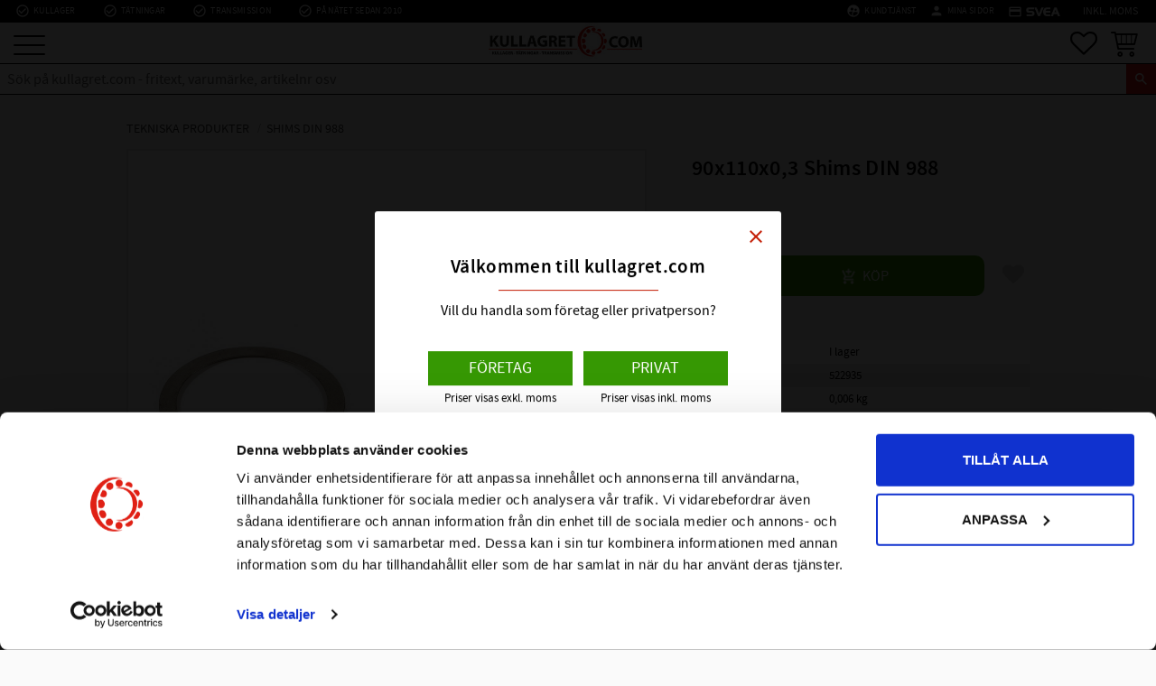

--- FILE ---
content_type: text/html; charset=UTF-8
request_url: https://www.kullagret.com/product/90-x-110-x-03-shims
body_size: 16068
content:
<!DOCTYPE html>
<html
     id="product-page"    class="no-js customer-accounts-enabled has-favorite-cart pricelist-2 incl-vat product-page product-8987 product-page-with-photoswipe category-1766 root-category-285 theme-color-scheme-0 theme-background-pattern-0"
    lang="sv"
    dir="ltr"
    data-country="SE"
    data-currency="SEK"
>

    <head>
        <meta charset="UTF-8" />
        <title>90x110x0,3 Shims DIN 988</title>
                    <meta name="description" content="( d )&amp;nbsp;INNERDIAMETER:
	
	90mm
	


	( D )&amp;nbsp;YTTERDIAMETER:
	
	110mm
	


	( s )&amp;nbsp;TJOCKLEK:
	
	0,3mm
	


	SHIMS DIN KLASS:
	
	DIN..." />
                <meta name="viewport" content="width=device-width, initial-scale=1" />
        
                            <link rel="shortcut icon" href="https://cdn.starwebserver.se/shops/kullagret/files/kullagret-weblasare.ico?_=1571991683" />
        
                                    <link rel="canonical" href="https://www.kullagret.com/product/90-x-110-x-03-shims" />
        
                        
        
                    <script type="application/ld+json">
                [{"@id":"https:\/\/www.kullagret.com\/product\/90-x-110-x-03-shims","@context":"http:\/\/schema.org\/","name":"90x110x0,3 Shims DIN 988","description":"","image":["https:\/\/cdn.starwebserver.se\/shops\/kullagret\/files\/shims-din988-kullagret-2018.jpg"],"@type":"Product","sku":"522935","offers":{"@type":"Offer","price":"11","priceCurrency":"SEK","availability":"http:\/\/schema.org\/InStock","url":"https:\/\/www.kullagret.com\/product\/90-x-110-x-03-shims","itemCondition":"http:\/\/schema.org\/NewCondition"}}]            </script>
                    <script type="application/ld+json">
                [{"@context":"https:\/\/schema.org","@type":"BreadcrumbList","itemListElement":[{"@type":"ListItem","position":1,"name":"Tekniska Produkter","item":"https:\/\/www.kullagret.com\/category\/tekniska-produkter"},{"@type":"ListItem","position":2,"name":"Shims DIN 988","item":"https:\/\/www.kullagret.com\/category\/shims"}]}]            </script>
        
                        
                <link rel="stylesheet" href="https://cdn.starwebserver.se/61990/css/shop/shop.combined.min.css" />
                                            <link rel="stylesheet" href="https://cdn.starwebserver.se/61990/css/shop/related-products-popup.min.css" />
                                            <meta name="google-site-verification" content="q8E_iqsWuy_EWpQXxZBPSJ5qn-U28mz0QXPKsY1YXh0" />
<link href="https://fonts.googleapis.com/icon?family=Material+Icons" rel="stylesheet">
<meta name="viewport" content="initial-scale=1, viewport-fit=cover">
<link href="https://fonts.googleapis.com/css?family=Fira+Sans+Condensed:400,600|Fira+Sans:400,600">
<link href="https://fonts.googleapis.com/css?family=Roboto|Zeyada" rel="stylesheet">

        
                            <link rel="stylesheet" href="https://cdn.starwebserver.se/61990/themes/william/css/theme-plugins.combined.min.css" />
                    <link rel="stylesheet" href="https://cdn.starwebserver.se/61990/themes/william/css/theme.min.css" />
        
                    <link rel="stylesheet" href="https://cdn.starwebserver.se/shops/kullagret/themes/william/css/shop-custom.min.css?_=1765202572" />
        
                <link href="https://fonts.googleapis.com/icon?family=Material+Icons" rel="stylesheet">

                <script>
            var docElement = document.documentElement;
            docElement.className = docElement.className.replace('no-js', 'js');
            eval(decodeURIComponent(Array.prototype.map.call(atob('dmFyIGQ9J3d3dy5rdWxsYWdyZXQuY29tJzt2YXIgZT0nd3d3Lmt1bGxhZ3JldC5jb20nO2lmKHdpbmRvdy5sb2NhdGlvbi5ob3N0bmFtZSAhPSBkICYmIHdpbmRvdy5sb2NhdGlvbi5ob3N0bmFtZSAhPSBlKXt3aW5kb3cubG9jYXRpb249J2h0dHA6Ly8nK2Q7fQ=='), function(c) {
                    return '%' + ('00' + c.charCodeAt(0).toString(16)).slice(-2)
                }).join('')));        </script>

                                            <meta property="og:site_name" content="Kullagret.com | Kullagret Sweden AB" />
                                                <meta property="og:type" content="product" />
                                                <meta property="og:locale" content="sv_SE" />
                                                <meta property="og:title" content="90x110x0,3 Shims DIN 988" />
                                                <meta property="og:url" content="https://www.kullagret.com/product/90-x-110-x-03-shims" />
                                                <meta property="og:description" content="( d )&amp;nbsp;INNERDIAMETER:
	
	90mm
	


	( D )&amp;nbsp;YTTERDIAMETER:
	
	110mm
	


	( s )&amp;nbsp;TJOCKLEK:
	
	0,3mm
	


	SHIMS DIN KLASS:
	
	DIN..." />
                                                <meta property="og:image" content="https://cdn.starwebserver.se/shops/kullagret/files/cache/shims-din988-kullagret-2018_grande.jpg?_=1529523746" />
                            <meta name="sws:no-image-url" content="https://cdn.starwebserver.se/img/no-image.png" />

                    <script>
                !function(f,b,e,v,n,t,s)
                {if(f.fbq)return;n=f.fbq=function(){n.callMethod?
                n.callMethod.apply(n,arguments):n.queue.push(arguments)};
                if(!f._fbq)f._fbq=n;n.push=n;n.loaded=!0;n.version='2.0';
                n.queue=[];t=b.createElement(e);t.async=!0;
                t.src=v;s=b.getElementsByTagName(e)[0];
                s.parentNode.insertBefore(t,s)}(window, document,'script',
                'https://connect.facebook.net/en_US/fbevents.js');
                fbq('init', '311243250961535');
                fbq('track', 'PageView', null, {eventID: '69709d46ed6e30.98189187'});
            </script>
            <noscript><img height="1" width="1" style="display:none"
                src="https://www.facebook.com/tr?id=311243250961535&ev=PageView&noscript=1"
            /></noscript>
        
        
        
        <script>
            var ecommerceContainerIdToProducts = {};

                      
                            
                                    window.dataLayer = window.dataLayer || [];
                    dataLayer.push({ecommerce: null});
                    dataLayer.push(
                        {event: 'view_item', ecommerce: {"currency":"SEK","value":11,"items":[{"item_id":"522935","item_name":"90x110x0,3 Shims DIN 988","currency":"SEK","price":11,"quantity":1,"item_category":"Shims DIN 988"}]}}
                    );
                                            
                                    window.dataLayer = window.dataLayer || [];
                    dataLayer.push({ecommerce: null});
                    dataLayer.push(
                        {event: 'view_item_list', ecommerce: {"item_list_id":"PDPRelatedProducts","item_list_name":"PDP Related products","items":[]}}
                    );
                            
            // use Object.assign to cast empty array to object
            ecommerceContainerIdToProducts = Object.assign({}, {"pdp":{"522935":{"item_id":"522935","item_name":"90x110x0,3 Shims DIN 988","currency":"SEK","price":11,"quantity":1,"item_category":"Shims DIN 988"}},"PDPRelatedProducts":[]});
                </script>

                                    <script>
                    window.dataLayer = window.dataLayer || [];
                    dataLayer.push(
                        {"productId":"522935","currency":"SEK","productPrice":"11"}                    );
                </script>
                        <script>(function(w,d,s,l,i){w[l]=w[l]||[];w[l].push({'gtm.start':
                        new Date().getTime(),event:'gtm.js'});var f=d.getElementsByTagName(s)[0],
                    j=d.createElement(s),dl=l!='dataLayer'?'&l='+l:'';j.async=true;j.src=
                    'https://www.googletagmanager.com/gtm.js?id='+i+dl;f.parentNode.insertBefore(j,f);
                })(window,document,'script','dataLayer','GTM-M9V8M4RH');
            </script>
        
            </head>
    <body>
    
                <noscript><iframe src="https://www.googletagmanager.com/ns.html?id=GTM-M9V8M4RH"
                              height="0" width="0" style="display:none;visibility:hidden"></iframe>
            </noscript>
        
        
                                <div id="page-container">

    <header id="site-header" class="site-header">
        <div class="wrapper site-header-wrapper">
            <div class="content site-header-content">

                <div class="header-items">
                    <div class="header-item header-item-1 region header-region header-region-1 has-ace-text-block has-vat-selector-block" data-region="headerTop" ><div class="block ace-text-block block-332">
    <!-- Meta Pixel Code -->
<script>
!function(f,b,e,v,n,t,s)
{if(f.fbq)return;n=f.fbq=function(){n.callMethod?
n.callMethod.apply(n,arguments):n.queue.push(arguments)};
if(!f._fbq)f._fbq=n;n.push=n;n.loaded=!0;n.version='2.0';
n.queue=[];t=b.createElement(e);t.async=!0;
t.src=v;s=b.getElementsByTagName(e)[0];
s.parentNode.insertBefore(t,s)}(window, document,'script',
'https://connect.facebook.net/en_US/fbevents.js');
fbq('init', '840814891133678');
fbq('track', 'PageView');
</script>
<noscript><img height="1" width="1" style="display:none"
src="https://www.facebook.com/tr?id=840814891133678&ev=PageView&noscript=1"
/></noscript>
<!-- End Meta Pixel Code -->
</div>
<div class="block ace-text-block block-243 uspar">
    <li class="del-av-ssk"><i class="material-icons">check_circle_outline</i>KULLAGER</li>
<li class="del-av-ssk"><i class="material-icons">check_circle_outline</i>TÄTNINGAR</li>
<li class="del-av-ssk"><i class="material-icons">check_circle_outline</i>Transmission</li>
<li class="del-av-ssk"><i class="material-icons">check_circle_outline</i>På nätet sedan 2010</li>


</div>
<div class="block ace-text-block block-244 info-right-menu">
    <li class="kundtjanst"><i class="material-icons">supervised_user_circle</i><a href="/customer-service">Kundtjänst</a></li>
<li class="minasidor"><i class="material-icons">person</i><a href="/customer">mina sidor</a></li>
<li class="svea"><i class="material-icons">credit_card</i><img src="https://cdn.starwebserver.se/shops/kullagret/files/svea-ekonomi-small-ikon.png?_
=1580376695">
<!--<li <i class="material-icons">euro_symbol</i></li>-->

</div>
    <div class="block vat-selector-block block-124">
        <p>
            Priser visas <a href="/index/set-selection?pricesInclVat=0&amp;redirectUrl=%2Fproduct%2F90-x-110-x-03-shims" rel="nofollow" data-replace-current-url>inkl. moms</a>        </p>
    </div>
</div>
                    <div class="header-item header-item-2">
                        <a href="https://www.kullagret.com" id="home"><img id="shop-logo" src="https://cdn.starwebserver.se/shops/kullagret/files/kullagret-logga-2022-toppen-1.jpg?_=1643091300" alt="Kullagret.com | Kullagret Sweden AB" width="305" height="74" /></a>
                        <div class="region header-region header-region-2 has-category-tree-block" data-region="headerMiddle" >
<nav class="block category-tree-block block-126 menu-block-with-mega-dropdown-menu category-tree-menu category-menu-block menu-block category" aria-label="Kategoriträd">

    
    <ul class="menu menu-level-1 category-menu" role="menubar">
                    <li class="menu-item menu-item-115 menu-level-1-item has-children menu-item-has-children"
                    data-level="1" role="none"
                >
                    <a href="/category/kullager"
                        data-id="115"
                        data-level="1"
                        class="menu-title menu-title-115 category-node menu-level-1-title has-children menu-title-has-children open-page"
                        title="KULLAGER"
                        role="menuitem"
                        aria-haspopup="true" aria-expanded="false"
                    >KULLAGER</a>
        
                    <span class="toggle-static-child-menu toggle-child-menu" role="button" tabindex="0" aria-label="Visa underkategorier"></span>
        
                    <span class="toggle-static-child-menu toggle-child-menu" role="button" tabindex="0" aria-label="Visa underkategorier" aria-expanded="false"></span>
                </li>
                <li class="menu-item menu-item-117 menu-level-1-item has-children menu-item-has-children"
                    data-level="1" role="none"
                >
                    <a href="/category/tatningar"
                        data-id="117"
                        data-level="1"
                        class="menu-title menu-title-117 category-node menu-level-1-title has-children menu-title-has-children open-page"
                        title="TÄTNINGAR"
                        role="menuitem"
                        aria-haspopup="true" aria-expanded="false"
                    >TÄTNINGAR</a>
        
                    <span class="toggle-static-child-menu toggle-child-menu" role="button" tabindex="0" aria-label="Visa underkategorier"></span>
        
                    <span class="toggle-static-child-menu toggle-child-menu" role="button" tabindex="0" aria-label="Visa underkategorier" aria-expanded="false"></span>
                </li>
                <li class="menu-item menu-item-2489 menu-level-1-item has-children menu-item-has-children"
                    data-level="1" role="none"
                >
                    <a href="/category/transmission"
                        data-id="2489"
                        data-level="1"
                        class="menu-title menu-title-2489 category-node menu-level-1-title has-children menu-title-has-children open-page"
                        title="Transmission"
                        role="menuitem"
                        aria-haspopup="true" aria-expanded="false"
                    >Transmission</a>
        
                    <span class="toggle-static-child-menu toggle-child-menu" role="button" tabindex="0" aria-label="Visa underkategorier"></span>
        
                    <span class="toggle-static-child-menu toggle-child-menu" role="button" tabindex="0" aria-label="Visa underkategorier" aria-expanded="false"></span>
                </li>
                <li class="menu-item menu-item-2123 menu-level-1-item has-children menu-item-has-children"
                    data-level="1" role="none"
                >
                    <a href="/category/fordonstillbehor"
                        data-id="2123"
                        data-level="1"
                        class="menu-title menu-title-2123 category-node menu-level-1-title has-children menu-title-has-children open-page"
                        title="Fordonstillbehör"
                        role="menuitem"
                        aria-haspopup="true" aria-expanded="false"
                    >Fordonstillbehör</a>
        
                    <span class="toggle-static-child-menu toggle-child-menu" role="button" tabindex="0" aria-label="Visa underkategorier"></span>
        
                    <span class="toggle-static-child-menu toggle-child-menu" role="button" tabindex="0" aria-label="Visa underkategorier" aria-expanded="false"></span>
                </li>
                <li class="menu-item menu-item-165 menu-level-1-item has-children menu-item-has-children"
                    data-level="1" role="none"
                >
                    <a href="/category/kemiska-produkter"
                        data-id="165"
                        data-level="1"
                        class="menu-title menu-title-165 category-node menu-level-1-title has-children menu-title-has-children open-page"
                        title="Kemiska Produkter"
                        role="menuitem"
                        aria-haspopup="true" aria-expanded="false"
                    >Kemiska Produkter</a>
        
                    <span class="toggle-static-child-menu toggle-child-menu" role="button" tabindex="0" aria-label="Visa underkategorier"></span>
        
                    <span class="toggle-static-child-menu toggle-child-menu" role="button" tabindex="0" aria-label="Visa underkategorier" aria-expanded="false"></span>
                </li>
                <li class="menu-item menu-item-3731 menu-level-1-item has-children menu-item-has-children"
                    data-level="1" role="none"
                >
                    <a href="/category/skruvar"
                        data-id="3731"
                        data-level="1"
                        class="menu-title menu-title-3731 category-node menu-level-1-title has-children menu-title-has-children open-page"
                        title="Skruvar"
                        role="menuitem"
                        aria-haspopup="true" aria-expanded="false"
                    >Skruvar</a>
        
                    <span class="toggle-static-child-menu toggle-child-menu" role="button" tabindex="0" aria-label="Visa underkategorier"></span>
        
                    <span class="toggle-static-child-menu toggle-child-menu" role="button" tabindex="0" aria-label="Visa underkategorier" aria-expanded="false"></span>
                </li>
                <li class="menu-item menu-item-285 menu-level-1-item has-children menu-item-has-children"
                    data-level="1" role="none"
                >
                    <a href="/category/tekniska-produkter"
                        data-id="285"
                        data-level="1"
                        class="menu-title menu-title-285 category-node menu-level-1-title has-children menu-title-has-children open-page"
                        title="Tekniska Produkter"
                        role="menuitem"
                        aria-haspopup="true" aria-expanded="false"
                    >Tekniska Produkter</a>
        
                    <span class="toggle-static-child-menu toggle-child-menu" role="button" tabindex="0" aria-label="Visa underkategorier"></span>
        
                    <span class="toggle-static-child-menu toggle-child-menu" role="button" tabindex="0" aria-label="Visa underkategorier" aria-expanded="false"></span>
                </li>
                <li class="menu-item menu-item-1849 menu-level-1-item has-children menu-item-has-children"
                    data-level="1" role="none"
                >
                    <a href="/category/varumarken"
                        data-id="1849"
                        data-level="1"
                        class="menu-title menu-title-1849 category-node menu-level-1-title has-children menu-title-has-children open-page"
                        title="Varumärken"
                        role="menuitem"
                        aria-haspopup="true" aria-expanded="false"
                    >Varumärken</a>
        
                    <span class="toggle-static-child-menu toggle-child-menu" role="button" tabindex="0" aria-label="Visa underkategorier"></span>
        
                    <span class="toggle-static-child-menu toggle-child-menu" role="button" tabindex="0" aria-label="Visa underkategorier" aria-expanded="false"></span>
                </li>
                <li class="menu-item menu-item-3276 menu-level-1-item has-children menu-item-has-children"
                    data-level="1" role="none"
                >
                    <a href="/category/handskar"
                        data-id="3276"
                        data-level="1"
                        class="menu-title menu-title-3276 category-node menu-level-1-title has-children menu-title-has-children open-page"
                        title="Handskar"
                        role="menuitem"
                        aria-haspopup="true" aria-expanded="false"
                    >Handskar</a>
        
                    <span class="toggle-static-child-menu toggle-child-menu" role="button" tabindex="0" aria-label="Visa underkategorier"></span>
        
                    <span class="toggle-static-child-menu toggle-child-menu" role="button" tabindex="0" aria-label="Visa underkategorier" aria-expanded="false"></span>
                </li>
        </ul>
</nav>

        <script type="text/x-mustache" id="categoriesPartialTmpl">
    {{#nodes}}
        <li class="menu-item menu-item-{{id}} menu-level-{{menuLevel}}-item{{#isOpen}} menu-item-has-children-loaded current-menu-ancestor open{{/isOpen}}{{#selected}} selected{{/selected}}{{^hasChildren}} no-children{{/hasChildren}}{{#hasChildren}} has-children menu-item-has-children{{/hasChildren}}{{^openPage}} menu-item-has-title-without-link{{/openPage}}"
            data-level="{{menuLevel}}" role="none"
        >
            <a {{#openPage}}href="{{shopUrl}}"{{/openPage}}
                data-id="{{id}}"
                data-level="{{menuLevel}}"
                class="menu-title menu-title-{{id}} category-node menu-level-{{menuLevel}}-title{{^hasChildren}} no-children{{/hasChildren}}{{#hasChildren}} has-children menu-title-has-children{{/hasChildren}}{{^openPage}} load-tree{{/openPage}}{{#openPage}} open-page{{/openPage}}{{#isOpen}} open{{/isOpen}}{{#selected}} selected{{/selected}}"
                title="{{name}}"
                role="menuitem"
                {{#hasChildren}}aria-haspopup="true" aria-expanded="{{#isOpen}}true{{/isOpen}}{{^isOpen}}false{{/isOpen}}"{{/hasChildren}}
            >{{name}}</a>

            {{#hasChildren}}<span class="toggle-static-child-menu toggle-child-menu" role="button" tabindex="0" aria-label="Visa underkategorier"></span>{{/hasChildren}}

            {{#isOpen}}
                <ul class="menu menu-level-{{menuNextLevel}}" data-level="{{menuNextLevel}}" role="menu" aria-label="Underkategorier">
                    {{>categoriesPartial}}
                </ul>
            {{/isOpen}}
            {{#hasChildren}}<span class="toggle-static-child-menu toggle-child-menu" role="button" tabindex="0" aria-label="Visa underkategorier" aria-expanded="{{#isOpen}}true{{/isOpen}}{{^isOpen}}false{{/isOpen}}"></span>{{/hasChildren}}
        </li>
    {{/nodes}}
</script>
    <script type="text/x-mustache" id="rootCategoriesTmpl">
        {{>categoriesPartial}}
    </script>
</div>
                    </div>
                    <div class="header-item header-item-3 region header-region header-region-3 has-cart-block has-search-block" data-region="header" >    <div class="block favorite-cart-block block-127 favorite-cart-block-with-off-canvas">
        <div class="favorite block open-off-canvas-favorites" role="button" tabindex="0" aria-label="Favoriter">
            <div class="favorite-wrap">
                <span class="favorite-title visually-hidden">Favoriter</span>
                <span class="favorite-item-count quantity">
                    <span class="favorite-items-count-label visually-hidden">Antal favoriter: </span>
                    <span class="number"></span>
                </span>
            </div>
        </div>
                <div class="favorite-cart block open-off-canvas-products">
            <div class="cart-wrap">
                <div class="header favorite-cart-header" href="/checkout" role="button" tabindex="0" aria-label="Kundvagn">
                    <span class="favorite-cart-title visually-hidden">Kundvagn</span>
                    <span class="product-item-count quantity">
                        <span class="cart-items-count-label visually-hidden">Antal produkter: </span>
                        <span class="number"></span>
                    </span>
                    <span class="favorite-cart-icon" aria-hidden="true"></span>
                </div>
            </div>
            <span class="cart-item-total-price quantity hide">
                <span class="number"></span>
            </span>
        </div>
            </div> <!-- /.favorite-cart-block -->
<div class="block search-block block-245 slidein-objekt">
    <h3>Sök</h3>
    <div class="content">
        <form action="/search" method="get">
            <div class="field-wrap search-type required">
                <label for="search-field-block-245" class="caption"><span>Sök produkter & kategorier</span></label>
                <div class="control">
                    <input type="search" name="q" id="search-field-block-245" class="autocomplete" value="" placeholder="Sök" data-text-header="Produkter" data-text-link="Visa alla" aria-label="Sök produkter &amp; kategorier" />
                </div>
            </div>
            <button type="submit" aria-label="Sök"><span aria-hidden="true">Sök</span></button>
        </form>
    </div>
</div></div>
                </div>

            </div><!-- .content -->
        </div><!-- .wrapper -->
    </header><!-- #site-header -->

    <div id="content" class="site-content">

        <main id="main-content" aria-label="Huvudinnehåll" >

            <article class="region has-related-products-legacy-block has-product-block has-ace-text-block" data-region="0" >
    <!-- This view is required by 'relatedProductsLegacy'-block-->

    <div aria-live="polite" aria-atomic="true" class="visually-hidden favorite-status-announcer"></div>
    <div id="product-page-main-container" class="block product-block block-14">

        <script type="text/x-mustache" id="categoryBreadcrumbPartialTmpl">
            {{#nodes}}
                {{#isOpen}}
                    {{#openPage}}
                        <a href="{{shopUrl}}" class="breadcrumb"><span>{{name}}</span></a>
                    {{/openPage}}
                    {{^openPage}}
                        <span  class="breadcrumb">{{name}}</span>
                    {{/openPage}}
                    {{>categoryBreadcrumbPartial}}
                {{/isOpen}}
                {{^isOpen}}
                    {{#selected}}
                        {{#openPage}}
                            <a href="{{shopUrl}}" class="breadcrumb current-breadcrumb"><span>{{name}}</span></a>
                        {{/openPage}}
                        {{^openPage}}
                            <span class="breadcrumb">{{name}}</span>
                        {{/openPage}}
                    {{/selected}}
                {{/isOpen}}
            {{/nodes}}
        </script>

        <div class="breadcrumbs">
                                                    <a href="/category/tekniska-produkter" class="breadcrumb"><span>Tekniska Produkter</span></a>
                                                                    <a href="/category/shims" class="breadcrumb current-breadcrumb"><span>Shims DIN 988</span></a>
                                                                                        </div>

    <script type="text/x-mustache" id="rootCategoriesBreadcrumbTmpl">
            {{#showBreadcrumbs}}
                {{#categories}}
                    {{>categoryBreadcrumbPartial}}
                {{/categories}}
            {{/showBreadcrumbs}}
        </script>

    <header class="product-header">
        <h1 class="product-name">90x110x0,3 Shims DIN 988</h1>
        <div class="short description product-short-description"><p></p></div>
    </header>

    <div class="dynamic-product-info has-volume-pricing">
                    <div class="product-media stock-status-2"
                data-stock-status-title="I lager"
            >
                <figure>
                    <div class="figure-content">
                            <a class="featured img-wrap product-media-item" href="https://cdn.starwebserver.se/shops/kullagret/files/shims-din988-kullagret-2018.jpg?_=1529523746" target="_blank" rel="noopener">
                            
                                <img src="https://cdn.starwebserver.se/shops/kullagret/files/cache/shims-din988-kullagret-2018_grande.jpg?_=1529523746" width="1500" height="595" id="media-0" data-large-size="https://cdn.starwebserver.se/shops/kullagret/files/shims-din988-kullagret-2018.jpg?_=1529523746" data-large-size-width="1570" data-large-size-height="623" data-cloudzoom="disableZoom: true"  alt="90x110x0,3 Shims DIN 988" />
                                
                            </a>

                    </div>
                </figure>


            </div><!-- /.product-media -->


            <aside class="product-offer buyable" role="region" aria-label="Produkterbjudande">

                    <div class="product-price">
                            <span class="price"><span class="amount">11</span><span class="currency"> :-</span></span>
                            <span class="unit">/ <abbr title="Styck">st</abbr></span>
                    </div>


                
                <form class="add-to-cart-form product-list-container" novalidate data-ga-ecommerce-list-id="pdp">
                                                                                    <input type="hidden" name="sku" value="522935" />
                    
                    <div class="add-to-cart-wrap has-unit">
                                <div class="field-wrap number-type quantity-field">
                                    <label for="quantity-field" class="caption"><span>Antal</span></label>
                                    <div class="control">
                                        <input name="quantity" type="number" id="quantity-field" value="1" min="1" max="1000000" step="1" class="number" />
                                                                                                                            <label for="quantity-field" class="unit"><abbr title="Styck">st</abbr></label>
                                                                            </div>
                                </div>

                                <button type="submit" class="product-add-to-cart-action"><span>Köp</span></button>
                                                    <div class="toggle-favorite-action" data-sku="522935" data-bundle-config="" role="button" tabindex="0">
                                <span class="favorite ">
                                        <span class="favorite-title visually-hidden">Lägg till i favoriter</span>
                                </span>
                            </div>
                                            </div><!-- /.add-to-cart-wrap -->

                    <div class="product-status" hidden aria-hidden="true">
                        <p class="status-message" data-message="Nu finns produkten i &lt;a href=&quot;/checkout&quot;&gt;kundvagnen&lt;/a&gt;."></p>
                        <p class="view-cart">
                            <a class="product-status-checkout-link" href="/checkout">
                                <b>Till kassan</b>
                                <span class="cart-item-count">1</span>
                            </a>
                        </p>
                    </div>


                                                        </form>

                                <dl class="product-details">
                        <dt class="product-stock-status product-stock-status product-stock-status-2">Lagerstatus</dt>
                        <dd class="product-stock-status product-stock-status-2"><span>I lager</span></dd>
                    <dt class="product-sku">Artikelnr</dt><dd class="product-sku">522935</dd>
                                            <dt class="product-weight">Vikt</dt><dd class="product-weight">0,006 kg</dd>
                                        
                                                                                                            
                    
                                    </dl><!-- /product-details -->


                

                                
                
                                                            </aside><!-- /.product-offer -->

                            <script>
                    fbq('track', 'ViewContent', {
                        content_ids: ['522935'],
                        content_type: 'product',
                        content_name: '90x110x0,3 Shims DIN 988',
                        currency: 'SEK',
                        value: '11',
                    }, {eventID: '69709d46eb3d59.52214477'});
                </script>
            
            
                    </div> <!-- /.dynamic-product-info -->

        <script type="text/x-mustache" id="dynamicProductInfoTmpl">
            <div class="product-media{{^hidePrice}}{{#stockStatusId}} stock-status-{{stockStatusId}}{{/stockStatusId}}{{#savePercentOnDiscountedPrice}} save-percent{{/savePercentOnDiscountedPrice}}{{/hidePrice}}{{#hasLabels}} has-product-label{{/hasLabels}}"{{^hidePrice}}{{#savePercentOnDiscountedPrice}}
                data-save-percent-title="Kampanj!"{{/savePercentOnDiscountedPrice}}{{/hidePrice}}
                {{#stockStatusText}}data-stock-status-title="{{stockStatusText}}"{{/stockStatusText}}
            >
                <figure{{#featuredImage.default}} class="no-image"{{/featuredImage.default}}>
                    {{#campaign}}
                        <div
                            class="campaign-label campaign-label-product-page"
                            style="background-color: #{{campaign.label.color}}; color: {{campaign.label.textColor}}">
                            {{campaign.label.text}}
                        </div>
                    {{/campaign}}
                    <div class="figure-content">
                        {{#featuredImage}}
                            {{#largeUrl}}<a class="featured img-wrap product-media-item" href="{{largeUrl}}" target="_blank" rel="noopener">{{/largeUrl}}
                            {{#featuredImage.default}}<div class="img-wrap">{{/featuredImage.default}}
                                <img src="{{url}}" width="{{width}}" height="{{height}}" id="media-0" {{#largeUrl}}data-large-size="{{largeUrl}}" data-large-size-width="{{largeWidth}}" data-large-size-height="{{largeHeight}}"{{/largeUrl}} {{#disableAutoZoom}}data-cloudzoom="disableZoom: true" {{/disableAutoZoom}} alt="{{alt}}" />
                                {{#featuredImage.default}}</div>{{/featuredImage.default}}
                            {{#largeUrl}}</a>{{/largeUrl}}
                        {{/featuredImage}}

                        {{#secondaryImages}}
                            <a href="{{largeUrl}}" class="img-wrap product-media-item" target="_blank" rel="noopener">
                                <img src="{{url}}" height="{{height}}" width="{{width}}" id="media-{{index}}" data-large-size="{{largeUrl}}" data-large-size-width="{{largeWidth}}" data-large-size-height="{{largeHeight}}" alt="{{alt}}" />
                            </a>
                        {{/secondaryImages}}
                    </div>
                </figure>

                {{^hidePrice}}
                    {{#savePercentOnDiscountedPrice}}
                        <div class="save-percent save-percent-info">
                            <span class="label">Spara</span>
                            <span class="percentage"><span class="value">{{savePercentOnDiscountedPrice}}</span> <span class="unit">%</span></span>
                        </div>
                    {{/savePercentOnDiscountedPrice}}
                {{/hidePrice}}

                {{#labels}}
                    <div class="product-label product-label-{{index}} product-label-id-{{labelId}} {{classes}}"  title="{{name}}" ><span>{{name}}</span></div>
                {{/labels}}
            </div><!-- /.product-media -->


            <aside class="product-offer{{#watchableForCustomer}} watchable{{/watchableForCustomer}}{{#buyable}} buyable{{/buyable}}{{^buyable}}{{^watchableForCustomer}} non-watchable-non-buyable{{/watchableForCustomer}}{{/buyable}}" role="region" aria-label="Produkterbjudande">
                {{#campaign}}
                    <div class="campaign-description-container campaign-label-corner-container">
                        <span
                            class="campaign-label-corner"
                            style="border-top-color: #{{campaign.label.color}};"
                        >
                        </span>
                        <span class="campaign-description-text">
                            {{campaign.description}}
                        </span>
                    </div>
                {{/campaign}}

                                {{^hidePrice}}
                    <div class="product-price">
                                                {{^originalPrice}}
                            {{{sellingPriceHtml}}}
                            <span class="unit">/ <abbr title="Styck">st</abbr></span>
                        {{/originalPrice}}
                        {{#originalPrice}}
                            <div class="selling-price" tabindex="0" role="text">
                                <span class="visually-hidden">Nedsatt pris: </span>
                                {{{sellingPriceHtml}}}
                                <span class="unit">/ <abbr title="Styck">st</abbr></span>
                            </div>
                            <div class="original-price" tabindex="0" role="text">
                                <span class="visually-hidden">Ordinarie pris: </span>
                                {{{originalPriceHtml}}}
                                <span class="unit">/ <abbr title="Styck">st</abbr></span>
                            </div>
                        {{/originalPrice}}
                    </div>
                    {{#historyCheapestPrice}}
                        <div class="price-history">
                            <span class="price-history-text">Lägsta pris senaste 30 dagar:</span>
                            <span class="price-history-value">{{{historyCheapestPrice}}}</span>
                        </div>
                    {{/historyCheapestPrice}}

                                        {{#volumePricing}}
                        {{#hasValidVolumePricesForCustomer}}
                            <div class="volume-pricing has-visible-volume-pricing-content">
                                <div class="volume-pricing-header">
                                    <span class="volume-pricing-header-title">{{{headerTitle}}}</span>
                                    <span class="toggle-volume-pricing-content"></span>
                                </div>
                                <div class="volume-pricing-content">
                                    {{#rows}}
                                        <div class="volume-pricing-row">
                                            <span class="volume">
                                                <span class="amount">{{volumeAmount}}</span>
                                                {{#unit}}<span class="unit"><abbr title="{{name}}">{{symbol}}</abbr></span>{{/unit}}
                                            </span>
                                            {{{volumePriceHtml}}}
                                            {{#unit}}<span class="divider">/</span><span class="unit"><abbr title="{{name}}">{{symbol}}</abbr></span>{{/unit}}
                                            {{#percentAmount}}
                                                <span class="percent">
                                                    <span class="amount">{{percentAmount}}</span><span class="unit">%</span>
                                                </span>
                                            {{/percentAmount}}
                                        </div>
                                    {{/rows}}
                                </div>
                            </div>
                        {{/hasValidVolumePricesForCustomer}}
                    {{/volumePricing}}
                {{/hidePrice}}

                
                <form class="add-to-cart-form product-list-container" novalidate data-ga-ecommerce-list-id="pdp">
                                                                                    <input type="hidden" name="sku" value="{{sku}}" />
                                                                        {{#isBundle}}
                            <div class="bundled-products">
                                {{#bundledProducts}}
                                    <div class="bundled-product" data-bundled-product-id="{{bundledProductId}}">
                                        <div class="bundled-product-image">
                                            {{#image}}
                                                {{#largeUrl}}
                                                    <a class="featured img-wrap product-media-item" href="{{largeUrl}}" target="_blank" rel="noopener">
                                                {{/largeUrl}}
                                                {{#default}}
                                                    <div class="img-wrap">
                                                {{/default}}
                                                <img src="{{url}}" width="{{width}}" height="{{height}}" id="media-bundled-{{bundledProductId}}-0" {{#largeUrl}}data-large-size="{{largeUrl}}" data-large-size-width="{{largeWidth}}" data-large-size-height="{{largeHeight}}"{{/largeUrl}} {{#disableAutoZoom}}data-cloudzoom="disableZoom: true" {{/disableAutoZoom}} alt="{{alt}}" />
                                                {{#default}}
                                                    </div>
                                                {{/default}}
                                                {{#largeUrl}}
                                                    </a>
                                                {{/largeUrl}}
                                            {{/image}}
                                        </div><!-- /.bundled-product-image -->
                                        <div class="bundled-product-options">
                                            <p class="bundled-product-title">
                                                {{^isHidden}}<a href="{{url}}">{{/isHidden}}
                                                    {{#hasVariants}}{{name}}{{/hasVariants}}
                                                    {{^hasVariants}}{{nameWithConcatAttributeValues}}{{/hasVariants}}
                                                {{^isHidden}}</a>{{/isHidden}}
                                            </p>
                                            <div class="bundled-product-fields" {{#hasVariants}}data-current-sku="{{sku}}"{{/hasVariants}}>
                                                {{#hasVariants}}
                                                    <input type="hidden" name="bundledProducts[{{bundledProductId}}][productId]" value="{{bundledProductId}}" />
                                                    {{#attributes}}
                                                        <div class="bundled-product-field field-wrap select-type attributes-{{id}} has-field-content">
                                                            <label for="attributes-{{id}}-select" class="caption"><span>{{name}}</span></label>
                                                            <div class="control">
                                                                <select name="bundledProducts[{{bundledProductId}}][attributes][{{id}}]" id="attributes-{{id}}-select" class="bundled-product-attribute-value-select{{#invalidSelection}} invalid-selection{{/invalidSelection}}" data-attribute-id="{{id}}">
                                                                    {{#values}}
                                                                    <option value="{{id}}"{{#selected}} selected{{/selected}}{{^active}} disabled{{/active}}>{{name}}{{^active}} (Ej tillgänglig){{/active}}</option>
                                                                    {{/values}}
                                                                </select>
                                                                {{#showInvalidSelectionMessage}}
                                                                <label class="error" for="attributes-{{id}}-select">Varianten är inte tillgänglig, prova ett annat alternativ.</label>
                                                                {{/showInvalidSelectionMessage}}
                                                            </div>
                                                        </div>
                                                    {{/attributes}}
                                                {{/hasVariants}}
                                                <div class="bundled-product-field">
                                                    <div class="bundled-product-field-fixed-quantity">{{quantity}} {{unitSymbol}}</div>
                                                </div>

                                                                                                    <div class="order-data">
                                                        {{#orderDataFieldTemplateData}}
                                                            <div class="field-wrap text-type">
                                                                <label for="bundled-order-data-{{bundledProductId}}-{{orderDataFieldId}}-field" class="caption">
                                                                <span>
                                                                    {{orderDataFieldName}}
                                                                </span>
                                                                    {{#isRequired}} <abbr class="required-asterisk" title="Obligatorisk">*</abbr>{{/isRequired}}
                                                                </label>
                                                                <div class="control">
                                                                    <input
                                                                            type="text"
                                                                            name="bundledOrderData[{{bundledProductId}}][{{orderDataFieldId}}]"
                                                                            id="bundled-order-data-{{bundledProductId}}-{{orderDataFieldId}}-field"
                                                                            placeholder="{{orderDataFieldName}}"
                                                                            maxlength="255"
                                                                            {{#isRequired}} required{{/isRequired}}
                                                                    />
                                                                </div>
                                                            </div>
                                                        {{/orderDataFieldTemplateData}}
                                                    </div>
                                                                                            </div><!-- /.bundled-product-fields -->
                                        </div><!-- /.bundled-product-options -->
                                    </div><!-- /.bundled-product -->
                                {{/bundledProducts}}
                            </div><!-- /.bundled-products -->
                        {{/isBundle}}
                    
                    <div class="add-to-cart-wrap has-unit">
                        {{^hidePrice}}
                            {{#buyable}}
                                <div class="field-wrap number-type quantity-field">
                                    <label for="quantity-field" class="caption"><span>Antal</span></label>
                                    <div class="control">
                                        <input name="quantity" type="number" id="quantity-field" value="1" min="1" max="1000000" step="1" class="number" />
                                                                                                                            <label for="quantity-field" class="unit"><abbr title="Styck">st</abbr></label>
                                                                            </div>
                                </div>

                                <button type="submit" class="product-add-to-cart-action"{{#invalidVariant}} disabled{{/invalidVariant}}><span>Köp</span></button>
                            {{/buyable}}
                        {{/hidePrice}}
                        {{#hidePrice}}
                            <p><a class="button" href="/customer?redirect=%2Fproduct%2F90-x-110-x-03-shims" rel="nofollow"><span>Logga in för priser</span></a></p>
                        {{/hidePrice}}
                                                    <div class="toggle-favorite-action" data-sku="{{sku}}" data-bundle-config="{{bundleWatchConfig}}" role="button" tabindex="0">
                                <span class="favorite {{#isFavorite}}favorite-active{{/isFavorite}}">
                                    {{#isFavorite}}
                                        <span class="favorite-title visually-hidden">Ta bort från favoriter</span>
                                    {{/isFavorite}}
                                    {{^isFavorite}}
                                        <span class="favorite-title visually-hidden">Lägg till i favoriter</span>
                                    {{/isFavorite}}
                                </span>
                            </div>
                                            </div><!-- /.add-to-cart-wrap -->

                    <div class="product-status" hidden aria-hidden="true">
                        <p class="status-message" data-message="Nu finns produkten i &lt;a href=&quot;/checkout&quot;&gt;kundvagnen&lt;/a&gt;."></p>
                        <p class="view-cart">
                            <a class="product-status-checkout-link" href="/checkout">
                                <b>Till kassan</b>
                                <span class="cart-item-count">1</span>
                            </a>
                        </p>
                    </div>

                                        {{#customerCanShop}}
                        {{#watchable}}
                            {{#isWatching}}
                                <button type="button" disabled>Bevakar</button>
                            {{/isWatching}}
                            {{^isWatching}}
                                <button
                                    type="button"
                                    data-variant-id="{{variantId}}"
                                    data-variant-name="{{variantName}}"
                                    data-bundle-watch-config="{{bundleWatchConfig}}"
                                    data-permalink="90-x-110-x-03-shims"
                                    data-name="90x110x0,3 Shims DIN 988"
                                    data-email=""
                                    data-text-signed-up="Bevakad"
                                    class="in-stock-notify"
                                    >Bevaka</button>
                            {{/isWatching}}
                        {{/watchable}}
                    {{/customerCanShop}}

                                                        </form>

                                <dl class="product-details">
                    {{#stockStatusValue}}
                        <dt class="product-stock-status {{stockStatusCssClass}}">{{stockStatusLabel}}</dt>
                        <dd class="{{stockStatusCssClass}}"><span>{{stockStatusValue}}</span></dd>
                    {{/stockStatusValue}}
                    <dt class="product-sku">Artikelnr</dt><dd class="product-sku">{{sku}}</dd>
                    {{#mpn}}
                        <dt class="product-mpn">Tillv. artikelnr</dt><dd class="product-mpn">{{mpn}}</dd>
                    {{/mpn}}
                                            {{#hasWeight}}<dt class="product-weight">Vikt</dt><dd class="product-weight">{{weight}} kg</dd>{{/hasWeight}}
                                        
                                                                                                            
                    
                                    </dl><!-- /product-details -->

                {{#hasAdditionalStockLocations}}
                <div class="product-stock-locations-wrap">
                    <h4>Lagerställen</h4>
                    <div class="product-stock-locations">
                        {{#additionalStockLocations}}
                        <div class="product-stock-location{{#stockStatusId}} status-id-{{stockStatusId}}{{/stockStatusId}}{{#stockStatusIdCode}} status-id-code-{{stockStatusIdCode}}{{/stockStatusIdCode}}{{#isEcommerceStockLocation}} ecommerce-stock-location{{/isEcommerceStockLocation}}">
                            <span class="product-stock-location-name">{{stockLocationName}}</span>
                            <span class="product-stock-location-status{{#stockStatusId}} product-stock-location-status-{{stockStatusId}}{{/stockStatusId}}">
                                <span class="product-stock-location-status-text">{{stockStatusText}}</span>
                            </span>
                        </div>
                        {{/additionalStockLocations}}
                    </div>
                    {{#includeStockLocationsExpandButton}}
                        <a href="#" class="expand-product-stock-locations-button">
                          <span class="more">Visa alla lagerställen</span>
                          <span class="less">Visa färre lagerställen</span>
                        </a>
                    {{/includeStockLocationsExpandButton}}
                </div>
                {{/hasAdditionalStockLocations}}

                                                    {{#documents}}
                        <h4></h4>
                        <ul class="product-documents">
                            {{#document}}
                                <li class="file-type file-type-{{extension}}">
                                    <a href="{{originalUrl}}" target="_blank" rel="noopener" data-file-type="{{extension}}">
                                        <span class="file-ext">{{extension}}</span>
                                        <span class="file-title">
                                            {{title}}{{^title}}{{name}}{{/title}}
                                        </span>
                                        <span class="file-size">{{formattedSize}}</span>
                                    </a>
                                </li>
                            {{/document}}
                        </ul>
                    {{/documents}}
                

                                
                
                                                            </aside><!-- /.product-offer -->

                            <script>
                    fbq('track', 'ViewContent', {
                        content_ids: ['522935'],
                        content_type: 'product',
                        content_name: '90x110x0,3 Shims DIN 988',
                        currency: 'SEK',
                        value: '11',
                    }, {eventID: '69709d46eb3d59.52214477'});
                </script>
            
            
            </script>

       
    <div id="in-stock-notify-wrap" class="hide">
        <div class="in-stock-notify-modal">
            <h3 id="modal-title" role="heading" aria-level="2"></h3>
            <p class="in-stock-notify-info">Lägg till en bevakning så meddelar vi dig så snart varan är i lager igen.</p>
            <p class="in-stock-notify-message hide" aria-live="polite" role="status">
                <b>Produkten är nu bevakad</b><br />
                Vi meddelar dig så snart varan är i lager igen.            </p>
            <div class="field-wrap email-type">
                <label for="in-stock-notify-email-field" class="caption"><span>E-postadress</span></label>
                <div class="control">
                    <input
                            type="email"
                            name="email"
                            value=""
                            id="in-stock-notify-email-field"
                            placeholder="E-postadress"
                    >
                </div>
            </div>
            <button type="button" title="Lägg till bevakning" class="add-to-in-stock-notify-button">Lägg till bevakning</button>
                            <p class="user-info-legal-notice">Dina personuppgifter behandlas i enlighet med vår <a href="/page/policy-och-cookies">integritetspolicy</a>.</p>
                    </div>
    </div>

    <section class="product-overview" role="region">

        <header class="product-overview-header">
            <h2 class="product-name">90x110x0,3 Shims DIN 988</h2>
            <div class="short description product-short-description">
                            </div>
        </header>

        <div class="long description product-long-description">
            <table class="has-tbody">
<tbody>
<tr>
	<td><strong>( d )&nbsp;INNERDIAMETER:</strong>
	</td>
	<td>90mm
	</td>
</tr>
<tr>
	<td><strong>( D )&nbsp;YTTERDIAMETER:</strong>
	</td>
	<td>110mm
	</td>
</tr>
<tr>
	<td><strong>( s )&nbsp;TJOCKLEK:</strong>
	</td>
	<td>0,3mm
	</td>
</tr>
<tr>
	<td><strong>SHIMS DIN KLASS:</strong>
	</td>
	<td>DIN 988
	</td>
</tr>
<tr>
	<td><strong>HÅRDHET HRC:</strong>
	</td>
	<td>49 till 54 HRC
	</td>
</tr>
<tr>
	<td><strong>ÖVRIGT:</strong>
	</td>
	<td>Shims 90<br>Shims 90x<br>Shims 90x110<br>Shims 90x110x<br>Shims 90x110x0,3<br></td>
</tr>
</tbody>
</table>
<p></p>
<p></p>        </div>

                        
                
                
    </section><!-- /.details -->
<div class="block ace-text-block block-330">
    <!-- Facebook Pixel Code -->
<script>
!function(f,b,e,v,n,t,s)
{if(f.fbq)return;n=f.fbq=function(){n.callMethod?
n.callMethod.apply(n,arguments):n.queue.push(arguments)};
if(!f._fbq)f._fbq=n;n.push=n;n.loaded=!0;n.version='2.0';
n.queue=[];t=b.createElement(e);t.async=!0;
t.src=v;s=b.getElementsByTagName(e)[0];
s.parentNode.insertBefore(t,s)}(window,document,'script',
'https://connect.facebook.net/en_US/fbevents.js');
fbq('init', '311243250961535'); 
fbq('track', 'PageView');

fbq('track', 'AddToCart');

</script>
<noscript>
<img height="1" width="1" 
src="https://www.facebook.com/tr?id=311243250961535&ev=PageView
&noscript=1"/>
</noscript>
<!-- End Facebook Pixel Code -->

</div>

</article>


        </main><!-- #main-content -->

        
            <div id="content-sidebar" class="content-sidebar sidebar region " role="complementary" data-region="sidebar" >

                

            </div><!-- #content-sidebar -->
        

    </div><!-- #content -->


    
        <footer id="site-footer" class="site-footer region footer-region has-ace-text-block has-four-column-text-block" data-region="footer" >
            <div class="wrapper site-footer-wrapper">
                <div class="content site-footer-content">

                    <div class="block ace-text-block block-312">
    
</div>
<div class="block four-column-text-block block-246 footer-info four column-content text-block">
            <div class="column first">
         <h3>Vår webbutik har funnits sedan år 2010</h3>
<p>Vår ambition på&nbsp;Kullagret är att tillgodose er med kullager, tätningar, transmission, smörjmedel, fordonsvårdsprodukter och mycket mer från välkända varumärken av högsta kvalité.</p>
<p>Välkommen!</p>
<p><br></p>
    </div>
    
            <div class="column second">
         <h3>Frågor & Svar</h3>
<p><a href="/page/informationsdatabas">Informationsdatabas</a><br><a href="/page/om-codex">Information om CODEX</a><br><a href="/page/vanliga-fragor">Vanliga Frågor och Svar</a></p>
<p></p>
<p></p>
    </div>
    
            <div class="column third">
         <h3>Samarbetspartners</h3>
<p><img src='https://cdn.starwebserver.se/shops/kullagret/files/cache/betalsatt_i_kassan_tiny.jpg?_=1717754773' srcset='https://cdn.starwebserver.se/shops/kullagret/files/cache/betalsatt_i_kassan_micro.jpg?_=1717754773 100w, https://cdn.starwebserver.se/shops/kullagret/files/cache/betalsatt_i_kassan_tiny.jpg?_=1717754773 300w' alt=''class='' height='257' width='300'></p>
<p></p>
<p></p>
    </div>
    
            <div class="column last">
         <h3>Kundtjänst</h3>
<p><a href="https://www.kullagret.com/customer">Mina sidor</a><br><a href="https://www.kullagret.com/customer-service">Kontakta Oss</a><br><a href="/page/kopvillkor">Köpvillkor</a><br><a href="/page/policy-och-cookies">Policy och cookies</a><br><a href="/page/reklamation-retur">Reklamation och retur</a><br></p>
<p></p>
<div class="class-hide"><h3>Sociala media</h3>
<p><a href='https://www.facebook.com/Kullagret/' title='' target='_blank'><img src='https://cdn.starwebserver.se/shops/kullagret/files/facebook-50x50.png?_=1580380266' srcset='https://cdn.starwebserver.se/shops/kullagret/files/cache/facebook-50x50_micro.png?_=1580380266 100w, https://cdn.starwebserver.se/shops/kullagret/files/cache/facebook-50x50_tiny.png?_=1580380266 300w, https://cdn.starwebserver.se/shops/kullagret/files/cache/facebook-50x50_small.png?_=1580380266 500w, https://cdn.starwebserver.se/shops/kullagret/files/cache/facebook-50x50_medium.png?_=1580380266 800w, https://cdn.starwebserver.se/shops/kullagret/files/cache/facebook-50x50_large.png?_=1580380266 1000w, https://cdn.starwebserver.se/shops/kullagret/files/cache/facebook-50x50_grande.png?_=1580380266 1500w, https://cdn.starwebserver.se/shops/kullagret/files/cache/facebook-50x50_gigante.png?_=1580380266 2600w, https://cdn.starwebserver.se/shops/kullagret/files/facebook-50x50.png?_=1580380266 4096w' alt=''class='' height='50' width='50'></a><a href='https://m.me/Kullagret?fbclid=IwAR3OkZ7vQUEAMCNlrsthamVAo5DRO2AbBVktF0qttdQAHOGOVAZPbZUsC0A' title='' target='_blank'><img src='https://cdn.starwebserver.se/shops/kullagret/files/messenger-50x50.png?_=1580380265' srcset='https://cdn.starwebserver.se/shops/kullagret/files/cache/messenger-50x50_micro.png?_=1580380265 100w, https://cdn.starwebserver.se/shops/kullagret/files/cache/messenger-50x50_tiny.png?_=1580380265 300w, https://cdn.starwebserver.se/shops/kullagret/files/cache/messenger-50x50_small.png?_=1580380265 500w, https://cdn.starwebserver.se/shops/kullagret/files/cache/messenger-50x50_medium.png?_=1580380265 800w, https://cdn.starwebserver.se/shops/kullagret/files/cache/messenger-50x50_large.png?_=1580380265 1000w, https://cdn.starwebserver.se/shops/kullagret/files/cache/messenger-50x50_grande.png?_=1580380265 1500w, https://cdn.starwebserver.se/shops/kullagret/files/cache/messenger-50x50_gigante.png?_=1580380265 2600w, https://cdn.starwebserver.se/shops/kullagret/files/messenger-50x50.png?_=1580380265 4096w' alt=''class='' height='50' width='50'></a><a href='http://www.instagram.com/kullagret' title='' target='_blank'><img src='https://cdn.starwebserver.se/shops/kullagret/files/instagram-50x50.png?_=1580380264' srcset='https://cdn.starwebserver.se/shops/kullagret/files/cache/instagram-50x50_micro.png?_=1580380264 100w, https://cdn.starwebserver.se/shops/kullagret/files/cache/instagram-50x50_tiny.png?_=1580380264 300w, https://cdn.starwebserver.se/shops/kullagret/files/cache/instagram-50x50_small.png?_=1580380264 500w, https://cdn.starwebserver.se/shops/kullagret/files/cache/instagram-50x50_medium.png?_=1580380264 800w, https://cdn.starwebserver.se/shops/kullagret/files/cache/instagram-50x50_large.png?_=1580380264 1000w, https://cdn.starwebserver.se/shops/kullagret/files/cache/instagram-50x50_grande.png?_=1580380264 1500w, https://cdn.starwebserver.se/shops/kullagret/files/cache/instagram-50x50_gigante.png?_=1580380264 2600w, https://cdn.starwebserver.se/shops/kullagret/files/instagram-50x50.png?_=1580380264 4096w' alt=''class='' height='50' width='50'></a></p>
<p></p></div>
    </div>
    </div>
<div class="block ace-text-block block-373 class-mailchimp-wrapper">
    <div id="mc_embed_shell">

      <link href="//cdn-images.mailchimp.com/embedcode/classic-061523.css" rel="stylesheet" type="text/css">

  <style type="text/css">

        #mc_embed_signup{background:#fff; false;clear:left; font:14px Helvetica,Arial,sans-serif; width: 600px;}

        /* Add your own Mailchimp form style overrides in your site stylesheet or in this style block.

           We recommend moving this block and the preceding CSS link to the HEAD of your HTML file. */

</style>

<div id="mc_embed_signup">

    <form action=https://kullagret.us22.list-manage.com/subscribe/post?u=69c2f61840465addd10c40f4a&amp;id=2d16b9032a&amp;f_id=0054c2e1f0 method="post" id="mc-embedded-subscribe-form" name="mc-embedded-subscribe-form" class="validate" target="_blank">

        <div id="mc_embed_signup_scroll"><h2>Subscribe</h2>

            <div class="indicates-required"><span class="asterisk">*</span> indicates required</div>

            <div class="mc-field-group"><label for="mce-EMAIL">Email Address <span class="asterisk">*</span></label><input type="email" name="EMAIL" class="required email" id="mce-EMAIL" required="" value=""></div>

        <div id="mce-responses" class="clear">

            <div class="response" id="mce-error-response" style="display: none;"></div>

            <div class="response" id="mce-success-response" style="display: none;"></div>

        </div><div aria-hidden="true" style="position: absolute; left: -5000px;"><input type="text" name="b_69c2f61840465addd10c40f4a_2d16b9032a" tabindex="-1" value=""></div><div class="clear"><input type="submit" name="subscribe" id="mc-embedded-subscribe" class="button" value="Subscribe"></div>

    </div>

</form>

</div>

<script type="text/javascript" src="//s3.amazonaws.com/downloads.mailchimp.com/js/mc-validate.js"></script><script type="text/javascript">(function($) {window.fnames = new Array(); window.ftypes = new Array();fnames[0]='EMAIL';ftypes[0]='email';fnames[1]='FNAME';ftypes[1]='text';fnames[2]='LNAME';ftypes[2]='text';}(jQuery));var $mcj = jQuery.noConflict(true);</script></div>


<!--
<div id="mc_embed_signup">

    <form action=https://kullagret.us22.list-manage.com/subscribe/post?u=69c2f61840465addd10c40f4a&amp;id=2d16b9032a&amp;f_id=00aec2e1f0 method="post" id="mc-embedded-subscribe-form" name="mc-embedded-subscribe-form" class="validate" target="_blank">

        <div id="mc_embed_signup_scroll"><strong class="css-header">Vill du ha gratis tips och inspiration? Prenumerera på vårt nyhetsbrev!</strong>

            <div class="indicates-required"><span class="asterisk">*</span> indicates required</div>

            <div class="mc-field-group"><label for="mce-EMAIL">Email Address <span class="asterisk">*</span></label><input type="email" name="EMAIL" class="required email" id="mce-EMAIL" required="" value=""></div><div class="mc-field-group"><label for="mce-FNAME">First Name </label><input type="text" name="FNAME" class=" text" id="mce-FNAME" value=""></div><div class="mc-field-group"><label for="mce-LNAME">Last Name </label><input type="text" name="LNAME" class=" text" id="mce-LNAME" value=""></div>

        <div id="mce-responses" class="clear">

            <div class="response" id="mce-error-response" style="display: none;"></div>

            <div class="response" id="mce-success-response" style="display: none;"></div>

        </div><div aria-hidden="true" style="position: absolute; left: -5000px;"><input type="text" name="b_69c2f61840465addd10c40f4a_2d16b9032a" tabindex="-1" value=""></div><div class="clear"><input type="submit" name="subscribe" id="mc-embedded-subscribe" class="button" value="Subscribe"></div>

    </div>

</form>

</div>

<script type="text/javascript" src="//s3.amazonaws.com/downloads.mailchimp.com/js/mc-validate.js"></script><script type="text/javascript">(function($) {window.fnames = new Array(); window.ftypes = new Array();fnames[0]='EMAIL';ftypes[0]='email';fnames[1]='FNAME';ftypes[1]='text';fnames[2]='LNAME';ftypes[2]='text';}(jQuery));var $mcj = jQuery.noConflict(true);</script></div>
 -->
</div>
<div class="block ace-text-block block-367 class-modal-with-blackout">
    <div id="close-div-bg" class="button"></div>
<div class="class-popup-container">
        <button class="class-btn button" id="popup-close">
        <span class="material-icons">close</span>
    </button>
    <div class="popup-heading">
        <h2>Välkommen till kullagret.com</h2>
        <p>Vill du handla som företag eller privatperson?</p>
    </div>
    <div class="btn-wrapper">
        <div class="class-excl-vat class-btn-div">
            <a class="button btn-business" href="" rel="nofollow" data-replace-current-url>Företag</a>
            <p>Priser visas exkl. moms</p>
        </div>
        <div class="class-incl-vat class-btn-div">
            <a class="button btn-privat" href="" rel="nofollow" data-replace-current-url>Privat</a>
            <p>Priser visas inkl. moms</p>
        </div>
    </div>
</div>
</div>


                    

                </div><!-- .content -->
            </div><!-- .wrapper -->
        </footer><!-- #site-footer -->
    




    
        <div id="mobile-nav" class="region has-category-tree-block" role="contentinfo" data-region="mobileNav" >
            
<nav class="block category-tree-block block-262 category-tree-menu category-menu-block menu-block category" aria-label="Kategoriträd">

    
    <ul class="menu menu-level-1 category-menu" role="menubar">
                    <li class="menu-item menu-item-115 menu-level-1-item has-children menu-item-has-children"
                    data-level="1" role="none"
                >
                    <a href="/category/kullager"
                        data-id="115"
                        data-level="1"
                        class="menu-title menu-title-115 category-node menu-level-1-title has-children menu-title-has-children open-page"
                        title="KULLAGER"
                        role="menuitem"
                        aria-haspopup="true" aria-expanded="false"
                    >KULLAGER</a>
        
                    <span class="toggle-static-child-menu toggle-child-menu" role="button" tabindex="0" aria-label="Visa underkategorier"></span>
        
                    <span class="toggle-static-child-menu toggle-child-menu" role="button" tabindex="0" aria-label="Visa underkategorier" aria-expanded="false"></span>
                </li>
                <li class="menu-item menu-item-117 menu-level-1-item has-children menu-item-has-children"
                    data-level="1" role="none"
                >
                    <a href="/category/tatningar"
                        data-id="117"
                        data-level="1"
                        class="menu-title menu-title-117 category-node menu-level-1-title has-children menu-title-has-children open-page"
                        title="TÄTNINGAR"
                        role="menuitem"
                        aria-haspopup="true" aria-expanded="false"
                    >TÄTNINGAR</a>
        
                    <span class="toggle-static-child-menu toggle-child-menu" role="button" tabindex="0" aria-label="Visa underkategorier"></span>
        
                    <span class="toggle-static-child-menu toggle-child-menu" role="button" tabindex="0" aria-label="Visa underkategorier" aria-expanded="false"></span>
                </li>
                <li class="menu-item menu-item-2489 menu-level-1-item has-children menu-item-has-children"
                    data-level="1" role="none"
                >
                    <a href="/category/transmission"
                        data-id="2489"
                        data-level="1"
                        class="menu-title menu-title-2489 category-node menu-level-1-title has-children menu-title-has-children open-page"
                        title="Transmission"
                        role="menuitem"
                        aria-haspopup="true" aria-expanded="false"
                    >Transmission</a>
        
                    <span class="toggle-static-child-menu toggle-child-menu" role="button" tabindex="0" aria-label="Visa underkategorier"></span>
        
                    <span class="toggle-static-child-menu toggle-child-menu" role="button" tabindex="0" aria-label="Visa underkategorier" aria-expanded="false"></span>
                </li>
                <li class="menu-item menu-item-2123 menu-level-1-item has-children menu-item-has-children"
                    data-level="1" role="none"
                >
                    <a href="/category/fordonstillbehor"
                        data-id="2123"
                        data-level="1"
                        class="menu-title menu-title-2123 category-node menu-level-1-title has-children menu-title-has-children open-page"
                        title="Fordonstillbehör"
                        role="menuitem"
                        aria-haspopup="true" aria-expanded="false"
                    >Fordonstillbehör</a>
        
                    <span class="toggle-static-child-menu toggle-child-menu" role="button" tabindex="0" aria-label="Visa underkategorier"></span>
        
                    <span class="toggle-static-child-menu toggle-child-menu" role="button" tabindex="0" aria-label="Visa underkategorier" aria-expanded="false"></span>
                </li>
                <li class="menu-item menu-item-165 menu-level-1-item has-children menu-item-has-children"
                    data-level="1" role="none"
                >
                    <a href="/category/kemiska-produkter"
                        data-id="165"
                        data-level="1"
                        class="menu-title menu-title-165 category-node menu-level-1-title has-children menu-title-has-children open-page"
                        title="Kemiska Produkter"
                        role="menuitem"
                        aria-haspopup="true" aria-expanded="false"
                    >Kemiska Produkter</a>
        
                    <span class="toggle-static-child-menu toggle-child-menu" role="button" tabindex="0" aria-label="Visa underkategorier"></span>
        
                    <span class="toggle-static-child-menu toggle-child-menu" role="button" tabindex="0" aria-label="Visa underkategorier" aria-expanded="false"></span>
                </li>
                <li class="menu-item menu-item-3731 menu-level-1-item has-children menu-item-has-children"
                    data-level="1" role="none"
                >
                    <a href="/category/skruvar"
                        data-id="3731"
                        data-level="1"
                        class="menu-title menu-title-3731 category-node menu-level-1-title has-children menu-title-has-children open-page"
                        title="Skruvar"
                        role="menuitem"
                        aria-haspopup="true" aria-expanded="false"
                    >Skruvar</a>
        
                    <span class="toggle-static-child-menu toggle-child-menu" role="button" tabindex="0" aria-label="Visa underkategorier"></span>
        
                    <span class="toggle-static-child-menu toggle-child-menu" role="button" tabindex="0" aria-label="Visa underkategorier" aria-expanded="false"></span>
                </li>
                <li class="menu-item menu-item-285 menu-level-1-item has-children menu-item-has-children"
                    data-level="1" role="none"
                >
                    <a href="/category/tekniska-produkter"
                        data-id="285"
                        data-level="1"
                        class="menu-title menu-title-285 category-node menu-level-1-title has-children menu-title-has-children open-page"
                        title="Tekniska Produkter"
                        role="menuitem"
                        aria-haspopup="true" aria-expanded="false"
                    >Tekniska Produkter</a>
        
                    <span class="toggle-static-child-menu toggle-child-menu" role="button" tabindex="0" aria-label="Visa underkategorier"></span>
        
                    <span class="toggle-static-child-menu toggle-child-menu" role="button" tabindex="0" aria-label="Visa underkategorier" aria-expanded="false"></span>
                </li>
                <li class="menu-item menu-item-1849 menu-level-1-item has-children menu-item-has-children"
                    data-level="1" role="none"
                >
                    <a href="/category/varumarken"
                        data-id="1849"
                        data-level="1"
                        class="menu-title menu-title-1849 category-node menu-level-1-title has-children menu-title-has-children open-page"
                        title="Varumärken"
                        role="menuitem"
                        aria-haspopup="true" aria-expanded="false"
                    >Varumärken</a>
        
                    <span class="toggle-static-child-menu toggle-child-menu" role="button" tabindex="0" aria-label="Visa underkategorier"></span>
        
                    <span class="toggle-static-child-menu toggle-child-menu" role="button" tabindex="0" aria-label="Visa underkategorier" aria-expanded="false"></span>
                </li>
                <li class="menu-item menu-item-3276 menu-level-1-item has-children menu-item-has-children"
                    data-level="1" role="none"
                >
                    <a href="/category/handskar"
                        data-id="3276"
                        data-level="1"
                        class="menu-title menu-title-3276 category-node menu-level-1-title has-children menu-title-has-children open-page"
                        title="Handskar"
                        role="menuitem"
                        aria-haspopup="true" aria-expanded="false"
                    >Handskar</a>
        
                    <span class="toggle-static-child-menu toggle-child-menu" role="button" tabindex="0" aria-label="Visa underkategorier"></span>
        
                    <span class="toggle-static-child-menu toggle-child-menu" role="button" tabindex="0" aria-label="Visa underkategorier" aria-expanded="false"></span>
                </li>
        </ul>
</nav>


        </div>
    

</div><!-- #page-container -->
        

        <div class="browser-warning">
            <div class="browser-warning-content">
                <p><strong>JavaScript seem to be disabled in your browser.</strong></p>
                <p>You must have JavaScript enabled in your browser to utilize the functionality of this website.</p>
            </div>
        </div>


        
                <div id="sw-confirm">
    <div class="sw-confirm-overlay"></div>
    <div class="sw-confirm-content">
        <span class="icon"></span>
        <div class="sw-confirm-message"></div>
        <div class="sw-confirm-buttons">
            <button type="button" class="sw-confirm-no">Avbryt</button>
            <button type="button" class="sw-confirm-yes">Okej</button>
        </div>
    </div>
</div>

        <!-- Discount code -->
        
                                    <script src="https://ajax.googleapis.com/ajax/libs/jquery/1.12.0/jquery.min.js"
             integrity="sha384-XxcvoeNF5V0ZfksTnV+bejnCsJjOOIzN6UVwF85WBsAnU3zeYh5bloN+L4WLgeNE"
             crossorigin="anonymous"></script>
            <script>window.jQuery || document.write('<script src="https://cdn.starwebserver.se/61990/vendors/scripts/jquery-1.12.0.min.js" crossorigin="anonymous"><\/script>')</script>
         
        <!--[if IE]>
            <script src="https://cdn.starwebserver.se/61990/vendors/scripts/jquery.placeholder.min.js" crossorigin="anonymous"></script>
        <![endif]-->

                <script src="https://cdn.starwebserver.se/61990/js/shop/shop.combined.min.js" crossorigin="anonymous"></script>

                
                
        <script>
            var warningPageHasUnsavedChangesText = 'Du har osparade ändringar. Lämnar du sidan innan du sparat kommer dessa ändringar att förloras.',
                errorActionRequestFailedText = 'Anropet misslyckades. Försök igen senare.',
                primaryLangCode = 'sv',
                currentLangCode = 'sv',
                currentLangCodeHasHostnameDefault = Boolean(),
                subdomainHostnameUrl = 'https://kullagret.starwebserver.se',
                checkoutUrl = '/checkout'
           ;
            sw.localizedThemeTexts = {"openSearchBlockWithFullwidthAriaLabel":"\u00d6ppna s\u00f6kf\u00e4ltet","closeSearchBlockWithFullwidthAriaLabel":"St\u00e4ng s\u00f6kf\u00e4ltet","openSearchBlockWithExpandAriaLabel":"\u00d6ppna s\u00f6kf\u00e4ltet","closeSearchBlockWithExpandAriaLabel":"St\u00e4ng s\u00f6kf\u00e4ltet","openMobileMenuAriaLabel":"\u00d6ppna meny","closeMobileMenuAriaLabel":"St\u00e4ng meny","mobileMenuTitle":"Meny","productAddedToFavoritesMessage":"Produkt tillagd till favoriter","productRemovedFromFavoritesMessage":"Produkt borttagen fr\u00e5n favoriter","productAddedToCartMessage":"%name% har lagts till i varukorgen","galleryLayoutGrid":"Rutn\u00e4tsvy","galleryLayoutList":"Listvy","goToSlideAriaLabel":"G\u00e5 till bild %number%","galleryLayoutChanged":"Visningsvy \u00e4ndrad till %layout%","removeFilter":"Ta bort filter","addToFavorites":"L\u00e4gg till i favoriter","removeFromFavorites":"Ta bort fr\u00e5n favoriter"};
        </script>

        
                    <script src="https://cdn.starwebserver.se/61990/themes/william/js/theme-plugins.combined.min.js" crossorigin="anonymous"></script>
                    <script src="https://cdn.starwebserver.se/61990/themes/william/js/theme.min.js" crossorigin="anonymous"></script>
                                            <script src="https://cdn.jsdelivr.net/npm/vue@3.4.5/dist/vue.global.prod.js"></script>
                                                                <script src="https://cdn.starwebserver.se/61990/js/shop/related-products-popup.min.js" crossorigin="anonymous"></script>
            <script type="text/x-mustache" id="relatedProductsPopupTmpl">
<div class="rpp-container">
    <div class="rpp-content">
        <div class="rpp-header"><h2>Andra produkter du kanske gillar</h2> <span class="rpp-close remove-item-action"></span></div>
        <div class="rpp-body">
            <ul class="rpp-list products gallery products-gallery product-list-container gallery-layout-4 has-info-buy-buttons" >
                {{#products}}
                    <li class="gallery-item{{^hidePrice}}{{#savePercentOnDiscountedPrice}} save-percent{{/savePercentOnDiscountedPrice}}{{/hidePrice}}{{#isBundle}} is-bundle{{/isBundle}}{{#hasBoostVariants}} has-boost-variants{{/hasBoostVariants}}{{#hasVariants}} has-product-variants{{/hasVariants}}{{#hasLabels}} has-product-label{{/hasLabels}}{{#stockStatusId}} gallery-item-stock-status-{{stockStatusId}}{{/stockStatusId}}"
                        {{^hidePrice}}{{#savePercentOnDiscountedPrice}}data-save-percent-title="Kampanj!" {{/savePercentOnDiscountedPrice}}{{/hidePrice}}>
                        <a
                            href="{{url}}"
                            class="gallery-info-link product-info"
                            title="{{name}} - {{shortDescription}}"
                            data-sku="{{sku}}"
                            data-id="{{id}}"
                        >
                            {{#image}}
                                <figure {{#default}} class="no-image"{{/default}}>
                                    <div class="figure-content">
                                        <div class="img-wrap{{#secondaryImage}} has-hover{{/secondaryImage}}">
                                            <img
                                                src="{{url}}"
                                                {{#srcset}}srcset="{{srcset}}" sizes="(max-width: 500px) 50vw, (max-width: 850px) calc(100vw / 3), (min-width: 851px) 25vw"{{/srcset}}
                                            width="{{width}}"
                                            height="{{height}}"
                                            title="{{title}}"
                                            alt="{{alt}}"
                                            />
                                            {{#secondaryImage}}
                                            <img
                                                src="{{url}}"
                                                class="hover"
                                                {{#srcset}}srcset="{{srcset}}" sizes="(max-width: 500px) 50vw, (max-width: 850px) calc(100vw / 3), (min-width: 851px) 25vw"{{/srcset}}
                                            width="{{width}}"
                                            height="{{height}}"
                                            title="{{title}}"
                                            alt="{{alt}}"
                                            />
                                            {{/secondaryImage}}
                                        </div>
                                    </div>
                                </figure>
                            {{/image}}

                            <div class="details{{#hidePrice}} no-price{{/hidePrice}}">
                                <div class="description gallery-item-description">
                                    <h3>{{name}}</h3>
                                    <p class="short-description">{{shortDescription}}</p>
                                    <p class="product-sku" title="Artikelnr">{{sku}}</p>
                                    {{#reviews}}
                                        <div class="rating rating-{{reviews.average}}" title="Betyg: {{reviews.average}} av 5 stjärnor. Baserat på {{reviews.total}} betyg">
                                            <span class="rating-value">Betyg: <span>{{reviewsScores.averageRatingScore}}</span> av</span>
                                            <span class="review-count">Baserat på <span>{{reviews.total}}</span> betyg.</span>
                                        </div>
                                    {{/reviews}}
                                </div>

                                {{^hidePrice}}
                                    <div class="product-price">
                                        {{^originalPrice}}
                                            {{{sellingPriceHtml}}}
                                            <span class="unit">/ <abbr title="{{unitName}}">{{unitSymbol}}</abbr></span>
                                        {{/originalPrice}}
                                        {{#originalPrice}}
                                            <div class="selling-price">
                                                {{{sellingPriceHtml}}}
                                                <span class="unit">/ <abbr title="{{unitName}}">{{unitSymbol}}</abbr></span>
                                            </div>
                                            <div class="original-price">
                                                {{{originalPriceHtml}}}
                                                <span class="unit">/ <abbr title="{{unitName}}">{{unitSymbol}}</abbr></span>
                                            </div>
                                        {{/originalPrice}}
                                    </div>
                                    {{#historyCheapestPrice}}
                                        <div class="price-history">
                                            <span class="price-history-text">Lägsta pris senaste 30 dagar:</span>
                                            <span class="price-history-value">{{{historyCheapestPrice}}}</span>
                                        </div>
                                    {{/historyCheapestPrice}}
                                {{/hidePrice}}
                            </div><!-- /.details -->

                            {{^hidePrice}}
                                {{#savePercentOnDiscountedPrice}}
                                    <div class="save-percent save-percent-info">
                                        <span class="label">Spara</span>
                                        <span class="percentage"><span class="value">{{savePercentOnDiscountedPrice}}</span> <span class="unit">%</span></span>
                                    </div>
                                {{/savePercentOnDiscountedPrice}}
                            {{/hidePrice}}

                            {{#labels}}
                                <div class="product-label product-label-{{index}} product-label-id-{{labelId}} {{classes}}" title="{{name}}"><span>{{name}}</span></div>
                            {{/labels}}
                        </a>
                        <div class="icon-container">
                                                            <div class="toggle-favorite-action" data-sku="{{sku}}" data-bundle-config="{{bundleWatchConfig}}">
                                    <span class="favorite {{#isFavorite}}favorite-active{{/isFavorite}}"></span>
                                </div>
                                                    </div>
                        <div class="product-offer">
                            {{#stockStatusText}}
                                <dl class="product-details">
                                    <dt class="stock-status-label">Lagerstatus</dt>
                                    <dd class="stock-status">{{stockStatusText}}</dd>
                                </dl>
                            {{/stockStatusText}}
                            {{^hidePrice}}
                                {{#buyable}}
                                    <button type="button" class="button add-to-cart-action add-to-cart" data-name="{{name}}" data-sku="{{sku}}" data-price="{{sellingPrice}}"
                                            data-currency="SEK"><span>Köp</span></button>
                                {{/buyable}}
                                {{^buyable}}
                                    <a href="{{url}}" class="button info"><span>Info</span></a>
                                {{/buyable}}
                            {{/hidePrice}}
                            {{#hidePrice}}
                                <a href="{{url}}" class="button info"><span>Info</span></a>
                            {{/hidePrice}}
                        </div><!-- /.product-offer -->
                    </li>
                {{/products}}
                {{^products}}
                    <li class="no-products">Inga produkter hittades.</li>
                {{/products}}
            </ul>
        </div>
        <div class="rpp-checkout-btn">
            <a class="product-status-checkout-link" href="/checkout">Till kassan</a>
        </div>
    </div>
</div>
</script>
                                    <script src="https://cdn.starwebserver.se/shops/kullagret/themes/william/js/shop-custom.min.js?_=1765202572" crossorigin="anonymous"></script>
                
        
        <!-- Favorite/Shopping Cart -->
                    <div id="shopping-favorite-cart"></div>
            <script src="https://cdn.starwebserver.se/61990/js/shop/modules/shopping-favorite-cart.min.js"></script>
        
    </body>
</html>
<!-- 0.093s -->